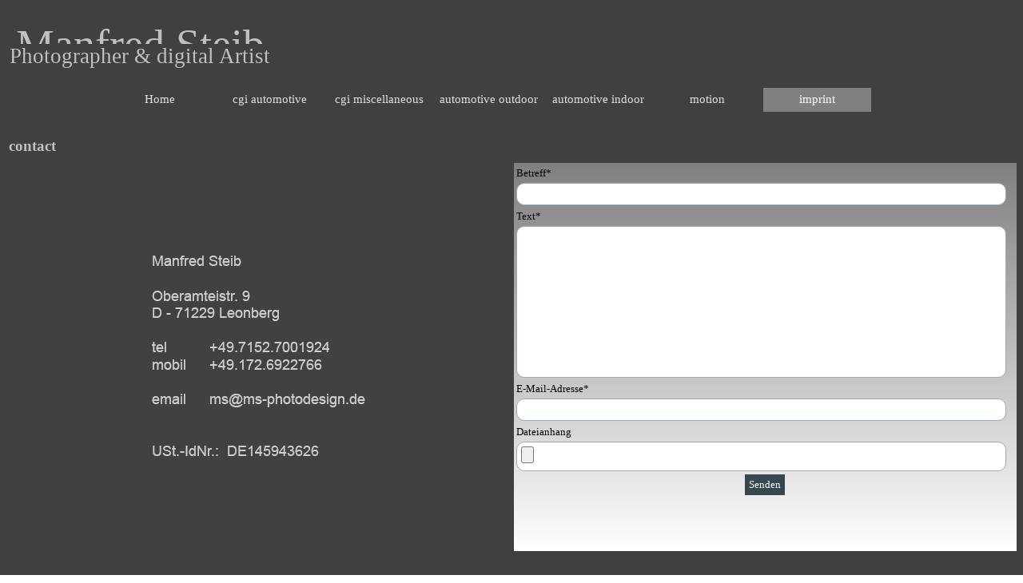

--- FILE ---
content_type: text/html; charset=UTF-8
request_url: https://ms-photodesign.de/contact%20manfred%20steib.php
body_size: 5045
content:
<!DOCTYPE html><!-- HTML5 -->
<html prefix="og: http://ogp.me/ns#" lang="de-DE" dir="ltr">
	<head>
		<title>contact manfred steib - Manfred Steib_Photographer + digital Artist</title>
		<meta charset="utf-8" />
		<!--[if IE]><meta http-equiv="ImageToolbar" content="False" /><![endif]-->
		<meta name="author" content="Manfred Steib" />
		<meta name="generator" content="Incomedia WebSite X5 Evo 2025.2.9 - www.websitex5.com" />
		<meta name="description" content="contact manfred steib" />
		<meta name="keywords" content="contact manfred steib" />
		<meta property="og:image" content="https://www.ms-photodesign.de/favImage.png" />
		<meta property="og:image:type" content="image/png">
		<meta property="og:image:width" content="2000">
		<meta property="og:image:height" content="1001">
		<meta name="twitter:card" content="summary_large_image">
		<meta name="viewport" content="width=device-width, initial-scale=1" />
		
		<link rel="stylesheet" href="style/reset.css?2025-2-9-2" media="screen,print" />
		<link rel="stylesheet" href="style/print.css?2025-2-9-2" media="print" />
		<link rel="stylesheet" href="style/style.css?2025-2-9-2" media="screen,print" />
		<link rel="stylesheet" href="style/template.css?2025-2-9-2" media="screen" />
		<link rel="stylesheet" href="pcss/contact manfred steib.css?2025-2-9-2-638946716773393551" media="screen,print" />
		<script src="res/jquery.js?2025-2-9-2"></script>
		<script src="res/x5engine.js?2025-2-9-2" data-files-version="2025-2-9-2"></script>
		<script>
			window.onload = function(){ checkBrowserCompatibility('Der von Ihnen verwendete Browser unterstützt nicht die die Funktionen, die für die Anzeige dieser Website benötigt werden.','Der von Ihnen verwendete Browser unterstützt möglicherweise nicht die die Funktionen, die für die Anzeige dieser Website benötigt werden.','[1]Browser aktualisieren[/1] oder [2]Vorgang fortsetzen[/2].','http://outdatedbrowser.com/'); };
			x5engine.utils.currentPagePath = 'contact manfred steib.php';
			x5engine.boot.push(function () { x5engine.utils.imCodeProtection('Manfred Steib'); });
			x5engine.boot.push(function () { x5engine.imPageToTop.initializeButton({}); });
		</script>
		<link rel="icon" href="favicon.png?2025-2-9-2-638946716773237285" type="image/png" />
		<script>(function(i,s,o,g,r,a,m){i['GoogleAnalyticsObject']=r;i[r]=i[r]||function(){(i[r].q=i[r].q||[]).push(arguments)},i[r].l=1*new Date();a=s.createElement(o),m=s.getElementsByTagName(o)[0];a.async=1;a.src=g;m.parentNode.insertBefore(a,m)})(window,document,'script','//www.google-analytics.com/analytics.js','ga');ga('create', 'UA-34907903-1','auto');ga('set', 'anonymizeIp', true);ga('send', 'pageview');</script>
	</head>
	<body>
		<div id="imPageExtContainer">
			<div id="imPageIntContainer">
				<a class="screen-reader-only-even-focused" href="#imGoToCont" title="Überspringen Sie das Hauptmenü">Direkt zum Seiteninhalt</a>
				<div id="imHeaderBg"></div>
				<div id="imPage">
					<header id="imHeader">
						<h1 class="imHidden">contact - Manfred Steib_Photographer + digital Artist</h1>
						<div id="imHeaderObjects"><div id="imHeader_imObjectTitle_03_wrapper" class="template-object-wrapper"><div id="imHeader_imObjectTitle_03"><span id ="imHeader_imObjectTitle_03_text" >Manfred Steib</span></div></div><div id="imHeader_imObjectTitle_04_wrapper" class="template-object-wrapper"><div id="imHeader_imObjectTitle_04"><span id ="imHeader_imObjectTitle_04_text" >Photographer & digital Artist</span></div></div><div id="imHeader_imMenuObject_05_wrapper" class="template-object-wrapper"><!-- UNSEARCHABLE --><a id="imHeader_imMenuObject_05_skip_menu" href="#imHeader_imMenuObject_05_after_menu" class="screen-reader-only-even-focused">Menü überspringen</a><div id="imHeader_imMenuObject_05"><nav id="imHeader_imMenuObject_05_container"><button type="button" class="clear-button-style hamburger-button hamburger-component" aria-label="Menü anzeigen"><span class="hamburger-bar"></span><span class="hamburger-bar"></span><span class="hamburger-bar"></span></button><div class="hamburger-menu-background-container hamburger-component">
	<div class="hamburger-menu-background menu-mobile menu-mobile-animated hidden">
		<button type="button" class="clear-button-style hamburger-menu-close-button" aria-label="Schließen"><span aria-hidden="true">&times;</span></button>
	</div>
</div>
<ul class="menu-mobile-animated hidden">
	<li class="imMnMnFirst imPage" data-link-paths=",/index.php,/">
<div class="label-wrapper">
<div class="label-inner-wrapper">
		<a class="label" href="index.php">
Home		</a>
</div>
</div>
	</li><li class="imMnMnMiddle imPage" data-link-paths=",/cgi%20automotive%20by%20manfred%20steib.php">
<div class="label-wrapper">
<div class="label-inner-wrapper">
		<a class="label" href="cgi automotive by manfred steib.php">
cgi automotive		</a>
</div>
</div>
	</li><li class="imMnMnMiddle imPage" data-link-paths=",/cgi%20miscellaneous%20by%20manfred%20steib.php">
<div class="label-wrapper">
<div class="label-inner-wrapper">
		<a class="label" href="cgi miscellaneous by manfred steib.php">
cgi miscellaneous		</a>
</div>
</div>
	</li><li class="imMnMnMiddle imPage" data-link-paths=",/automotive%20outdoor%20by%20manfred%20steib.php">
<div class="label-wrapper">
<div class="label-inner-wrapper">
		<a class="label" href="automotive outdoor by manfred steib.php">
automotive outdoor		</a>
</div>
</div>
	</li><li class="imMnMnMiddle imPage" data-link-paths=",/automotive%20indoor%20by%20manfred%20steib.php">
<div class="label-wrapper">
<div class="label-inner-wrapper">
		<a class="label" href="automotive indoor by manfred steib.php">
automotive indoor		</a>
</div>
</div>
	</li><li class="imMnMnMiddle imLevel"><div class="label-wrapper"><div class="label-inner-wrapper"><span class="label">motion</span><button type="button" class="screen-reader-only clear-button-style toggle-submenu" aria-label="Untermenü anzeigen für motion" aria-expanded="false" onclick="if ($(this).attr('aria-expanded') == 'true') event.stopImmediatePropagation(); $(this).closest('.imLevel').trigger(jQuery.Event($(this).attr('aria-expanded') == 'false' ? 'mouseenter' : 'mouseleave', { originalEvent: event } ));">▼</button></div></div><ul data-original-position="open-bottom" class="open-bottom" style="" >
	<li class=" imPage" data-link-paths=",/sprinter-360-cgi%20by%20manfred%20steib.php">
<div class="label-wrapper">
<div class="label-inner-wrapper">
		<a class="label" href="sprinter-360-cgi by manfred steib.php">
Sprinter 360° CGI		</a>
</div>
</div>
	</li></ul></li><li class="imMnMnLast imLevel"><div class="label-wrapper"><div class="label-inner-wrapper"><span class="label">imprint</span><button type="button" class="screen-reader-only clear-button-style toggle-submenu" aria-label="Untermenü anzeigen für imprint" aria-expanded="false" onclick="if ($(this).attr('aria-expanded') == 'true') event.stopImmediatePropagation(); $(this).closest('.imLevel').trigger(jQuery.Event($(this).attr('aria-expanded') == 'false' ? 'mouseenter' : 'mouseleave', { originalEvent: event } ));">▼</button></div></div><ul data-original-position="open-bottom" class="open-bottom" style="" >
	<li class="imMnMnFirst imPage" data-link-paths=",/contact%20manfred%20steib.php">
<div class="label-wrapper">
<div class="label-inner-wrapper">
		<a class="label" href="contact manfred steib.php">
contact		</a>
</div>
</div>
	</li><li class="imMnMnMiddle imPage" data-link-paths=",/references%20manfred%20steib.php">
<div class="label-wrapper">
<div class="label-inner-wrapper">
		<a class="label" href="references manfred steib.php">
references		</a>
</div>
</div>
	</li><li class="imMnMnLast imPage" data-link-paths=",/copyright%20manfred%20steib.php">
<div class="label-wrapper">
<div class="label-inner-wrapper">
		<a class="label" href="copyright manfred steib.php">
copyright		</a>
</div>
</div>
	</li></ul></li></ul></nav></div><a id="imHeader_imMenuObject_05_after_menu" class="screen-reader-only-even-focused"></a><!-- UNSEARCHABLE END --><script>
var imHeader_imMenuObject_05_settings = {
	'menuId': 'imHeader_imMenuObject_05',
	'responsiveMenuEffect': 'slide',
	'responsiveMenuLevelOpenEvent': 'mouseover',
	'animationDuration': 1000,
}
x5engine.boot.push(function(){x5engine.initMenu(imHeader_imMenuObject_05_settings)});
$(function () {
    $('#imHeader_imMenuObject_05_container ul li').not('.imMnMnSeparator').each(function () {
        $(this).on('mouseenter', function (evt) {
            if (!evt.originalEvent) {
                evt.stopImmediatePropagation();
                evt.preventDefault();
                return;
            }
        });
    });
});
$(function () {$('#imHeader_imMenuObject_05_container ul li').not('.imMnMnSeparator').each(function () {    var $this = $(this), timeout = 0;    $this.on('mouseenter', function () {        if($(this).parents('#imHeader_imMenuObject_05_container-menu-opened').length > 0) return;         clearTimeout(timeout);        setTimeout(function () { $this.children('ul, .multiple-column').stop(false, false).fadeIn(); }, 250);    }).on('mouseleave', function () {        if($(this).parents('#imHeader_imMenuObject_05_container-menu-opened').length > 0) return;         timeout = setTimeout(function () { $this.children('ul, .multiple-column').stop(false, false).fadeOut(); }, 250);    });});});

</script>
</div></div>
					</header>
					<div id="imStickyBarContainer">
						<div id="imStickyBarGraphics"></div>
						<div id="imStickyBar">
							<div id="imStickyBarObjects"><div id="imStickyBar_imObjectTitle_02_wrapper" class="template-object-wrapper"><div id="imStickyBar_imObjectTitle_02"><span id ="imStickyBar_imObjectTitle_02_text" >contents</span></div></div><div id="imStickyBar_imMenuObject_03_wrapper" class="template-object-wrapper"><!-- UNSEARCHABLE --><a id="imStickyBar_imMenuObject_03_skip_menu" href="#imStickyBar_imMenuObject_03_after_menu" class="screen-reader-only-even-focused">Menü überspringen</a><div id="imStickyBar_imMenuObject_03"><nav id="imStickyBar_imMenuObject_03_container"><button type="button" class="clear-button-style hamburger-button hamburger-component" aria-label="Menü anzeigen"><span class="hamburger-bar"></span><span class="hamburger-bar"></span><span class="hamburger-bar"></span></button><div class="hamburger-menu-background-container hamburger-component">
	<div class="hamburger-menu-background menu-mobile menu-mobile-animated hidden">
		<button type="button" class="clear-button-style hamburger-menu-close-button" aria-label="Schließen"><span aria-hidden="true">&times;</span></button>
	</div>
</div>
<ul class="menu-mobile-animated hidden">
	<li class="imMnMnFirst imPage" data-link-paths=",/index.php,/">
<div class="label-wrapper">
<div class="label-inner-wrapper">
		<a class="label" href="index.php">
Home		</a>
</div>
</div>
	</li><li class="imMnMnMiddle imPage" data-link-paths=",/cgi%20automotive%20by%20manfred%20steib.php">
<div class="label-wrapper">
<div class="label-inner-wrapper">
		<a class="label" href="cgi automotive by manfred steib.php">
cgi automotive		</a>
</div>
</div>
	</li><li class="imMnMnMiddle imPage" data-link-paths=",/cgi%20miscellaneous%20by%20manfred%20steib.php">
<div class="label-wrapper">
<div class="label-inner-wrapper">
		<a class="label" href="cgi miscellaneous by manfred steib.php">
cgi miscellaneous		</a>
</div>
</div>
	</li><li class="imMnMnMiddle imPage" data-link-paths=",/automotive%20outdoor%20by%20manfred%20steib.php">
<div class="label-wrapper">
<div class="label-inner-wrapper">
		<a class="label" href="automotive outdoor by manfred steib.php">
automotive outdoor		</a>
</div>
</div>
	</li><li class="imMnMnMiddle imPage" data-link-paths=",/automotive%20indoor%20by%20manfred%20steib.php">
<div class="label-wrapper">
<div class="label-inner-wrapper">
		<a class="label" href="automotive indoor by manfred steib.php">
automotive indoor		</a>
</div>
</div>
	</li><li class="imMnMnMiddle imLevel"><div class="label-wrapper"><div class="label-inner-wrapper"><span class="label">motion</span><button type="button" class="screen-reader-only clear-button-style toggle-submenu" aria-label="Untermenü anzeigen für motion" aria-expanded="false" onclick="if ($(this).attr('aria-expanded') == 'true') event.stopImmediatePropagation(); $(this).closest('.imLevel').trigger(jQuery.Event($(this).attr('aria-expanded') == 'false' ? 'mouseenter' : 'mouseleave', { originalEvent: event } ));">▼</button></div></div><ul data-original-position="open-bottom" class="open-bottom" style="" >
	<li class=" imPage" data-link-paths=",/sprinter-360-cgi%20by%20manfred%20steib.php">
<div class="label-wrapper">
<div class="label-inner-wrapper">
		<a class="label" href="sprinter-360-cgi by manfred steib.php">
Sprinter 360° CGI		</a>
</div>
</div>
	</li></ul></li><li class="imMnMnLast imLevel"><div class="label-wrapper"><div class="label-inner-wrapper"><span class="label">imprint</span><button type="button" class="screen-reader-only clear-button-style toggle-submenu" aria-label="Untermenü anzeigen für imprint" aria-expanded="false" onclick="if ($(this).attr('aria-expanded') == 'true') event.stopImmediatePropagation(); $(this).closest('.imLevel').trigger(jQuery.Event($(this).attr('aria-expanded') == 'false' ? 'mouseenter' : 'mouseleave', { originalEvent: event } ));">▼</button></div></div><ul data-original-position="open-bottom" class="open-bottom" style="" >
	<li class="imMnMnFirst imPage" data-link-paths=",/contact%20manfred%20steib.php">
<div class="label-wrapper">
<div class="label-inner-wrapper">
		<a class="label" href="contact manfred steib.php">
contact		</a>
</div>
</div>
	</li><li class="imMnMnMiddle imPage" data-link-paths=",/references%20manfred%20steib.php">
<div class="label-wrapper">
<div class="label-inner-wrapper">
		<a class="label" href="references manfred steib.php">
references		</a>
</div>
</div>
	</li><li class="imMnMnLast imPage" data-link-paths=",/copyright%20manfred%20steib.php">
<div class="label-wrapper">
<div class="label-inner-wrapper">
		<a class="label" href="copyright manfred steib.php">
copyright		</a>
</div>
</div>
	</li></ul></li></ul></nav></div><a id="imStickyBar_imMenuObject_03_after_menu" class="screen-reader-only-even-focused"></a><!-- UNSEARCHABLE END --><script>
var imStickyBar_imMenuObject_03_settings = {
	'menuId': 'imStickyBar_imMenuObject_03',
	'responsiveMenuEffect': 'slide',
	'responsiveMenuLevelOpenEvent': 'mouseover',
	'animationDuration': 500,
}
x5engine.boot.push(function(){x5engine.initMenu(imStickyBar_imMenuObject_03_settings)});
$(function () {
    $('#imStickyBar_imMenuObject_03_container ul li').not('.imMnMnSeparator').each(function () {
        $(this).on('mouseenter', function (evt) {
            if (!evt.originalEvent) {
                evt.stopImmediatePropagation();
                evt.preventDefault();
                return;
            }
        });
    });
});
$(function () {$('#imStickyBar_imMenuObject_03_container ul li').not('.imMnMnSeparator').each(function () {    var $this = $(this), timeout = 0, subtimeout = 0, width = 'none', height = 'none';        var submenu = $this.children('ul').add($this.find('.multiple-column > ul'));    $this.on('mouseenter', function () {        if($(this).parents('#imStickyBar_imMenuObject_03_container-menu-opened').length > 0) return;         clearTimeout(timeout);        clearTimeout(subtimeout);        $this.children('.multiple-column').show(0);        submenu.stop(false, false);        if (width == 'none') {             width = submenu.width();        }        if (height == 'none') {            height = submenu.height();            submenu.css({ overflow : 'hidden', height: 0});        }        setTimeout(function () {         submenu.css({ overflow : 'hidden'}).fadeIn(1).animate({ height: height }, 300, null, function() {$(this).css('overflow', 'visible'); });        }, 250);    }).on('mouseleave', function () {        if($(this).parents('#imStickyBar_imMenuObject_03_container-menu-opened').length > 0) return;         timeout = setTimeout(function () {         submenu.stop(false, false);            submenu.css('overflow', 'hidden').animate({ height: 0 }, 300, null, function() {$(this).fadeOut(0); });            subtimeout = setTimeout(function () { $this.children('.multiple-column').hide(0); }, 300);        }, 250);    });});});

</script>
</div></div>
						</div>
					</div>
					<div id="imSideBar">
						<div id="imSideBarObjects"><div id="imSideBar_imObjectImage_01_wrapper" class="template-object-wrapper"><div id="imSideBar_imObjectImage_01"><div id="imSideBar_imObjectImage_01_container"><img src="images/empty-GT_imagea-1-.png"  width="140" height="140" />
</div></div></div></div>
					</div>
					<div id="imContentGraphics"></div>
					<main id="imContent">
						<a id="imGoToCont"></a>
						<header>
							<h2 id="imPgTitle">contact</h2>
							<div id="imBreadcrumb">imprint</div>
						</header>
						<div id="imPageRow_1" class="imPageRow">
						
						</div>
						<div id="imCell_1" class=""> <div id="imCellStyleGraphics_1" ></div><div id="imCellStyleBorders_1"></div><div id="imObjectImage_14_01"><div id="imObjectImage_14_01_container"></div></div>
						<script>
							x5engine.boot.push(function () {
								$('#imObjectImage_14_01').addClass('imlazyloading').trigger('imLazyLoadingStart');
								new x5engine.mediaObject({
									'url': '211206165160216183098164198162166148207223142160154212163216211225',
									
									'protect': true,
									'load': function ( o ) {
										$('#imObjectImage_14_01_container').html( $(o.DOMObject()).css({ 'position': 'relative', 'left': 0, 'top': 0 }) );
										$('#imObjectImage_14_01').trigger('imLazyLoadingEnd');
									}
								});
							});
						</script>
						</div><div id="imCell_2" class=""> <div id="imCellStyleGraphics_2" ></div><div id="imCellStyleBorders_2"></div><div id="imObjectForm_14_02">	<form id="imObjectForm_2_form" action="imemail/imEmailForm.php" method="post" enctype="multipart/form-data">
								<fieldset class="first">
								<div>
									<div id="imObjectForm_2_1_container" class="imObjectFormFieldContainer"><label id="imObjectForm_2_1_label" for="imObjectForm_2_1"><span>Betreff<span aria-hidden="true">*</span></span></label><br /><div id="imObjectForm_2_1_field" aria-live="polite">
						<input type="text" class="mandatory " id="imObjectForm_2_1" name="imObjectForm_2_1" aria-required="true" /></div>
						</div>
									<div id="imObjectForm_2_2_container" class="imObjectFormFieldContainer"><label id="imObjectForm_2_2_label" for="imObjectForm_2_2"><span>Text<span aria-hidden="true">*</span></span></label><br /><div id="imObjectForm_2_2_field" aria-live="polite">
						<textarea class="mandatory " id="imObjectForm_2_2" name="imObjectForm_2_2"  aria-required="true"></textarea></div>
						</div>
									<div id="imObjectForm_2_3_container" class="imObjectFormFieldContainer"><label id="imObjectForm_2_3_label" for="imObjectForm_2_3">E-Mail-Adresse<span aria-hidden="true">*</span></label><br /><div id="imObjectForm_2_3_field" aria-live="polite">
						<input type="email" class="mandatory valEmail" id="imObjectForm_2_3" name="imObjectForm_2_3" aria-required="true" /></div>
						</div>
									<div id="imObjectForm_2_4_container" class="imObjectFormFieldContainer"><label id="imObjectForm_2_4_label" for="imObjectForm_2_4"><span>Dateianhang</span></label><br /><div id="imObjectForm_2_4_field" aria-live="polite">
						<input type="file" class="" data-extensions="" id="imObjectForm_2_4" name="imObjectForm_2_4" /></div>
						</div>
									</div>
								</fieldset>
								<fieldset>
									<input type="text" id="imObjectForm_2_prot" name="imSpProt" />
								</fieldset>
								<div id="imObjectForm_2_buttonswrap">
									<input type="submit" value="Senden" />
								</div>
							</form>
						</div>
						<script>x5engine.boot.push('x5engine.imForm.initForm(\'#imObjectForm_2_form\', false, {jsid: \'3D011935CD0D05BB399D9C77801B8CC7\', type: \'tip\', showAll: true, classes: \'validator\', landingPage: \'index.php\', phpAction: \'imemail/imEmailForm.php\', feedbackMode: \'showPage\', messageBackground: \'rgba(55, 71, 79, 0.9)\', messageBackgroundBlur: false, labelColor: \'rgba(0, 0, 0, 1)\', fieldColor: \'rgba(0, 0, 0, 1)\', selectedFieldColor: \'rgba(0, 0, 0, 1)\'})');</script>
						</div>
					</main>
					<div id="imFooterBg"></div>
					<footer id="imFooter">
						<div id="imFooterObjects"><div id="imFooter_imObjectTitle_04_wrapper" class="template-object-wrapper"><div id="imFooter_imObjectTitle_04"><span id ="imFooter_imObjectTitle_04_text" >photography indoor/outdoor     3-d modeling     computer generated imagery</span></div></div></div>
					</footer>
				</div>
				<span class="screen-reader-only-even-focused" style="bottom: 0;"><a href="#imGoToCont" title="Lesen Sie den Inhalt der Seite noch einmal durch">Zurück zum Seiteninhalt</a></span>
			</div>
		</div>
		
		<noscript class="imNoScript"><div class="alert alert-red">Um diese Website nutzen zu können, aktivieren Sie bitte JavaScript.</div></noscript>
	</body>
</html>


--- FILE ---
content_type: text/css
request_url: https://ms-photodesign.de/style/template.css?2025-2-9-2
body_size: 7625
content:
html { position: relative; margin: 0; padding: 0; height: 100%; }
body { margin: 0; padding: 0; text-align: start; height: 100%; }
#imPageExtContainer { min-height: 100%; }
#imPageIntContainer { position: relative;}
#imPage { position: relative; width: 100%; }
#imHeaderBg { position: absolute; inset-inline-start: 0px; top: 0; width: 100%; }
#imContent { position: relative; overflow-x: clip; }
#imFooterBg { position: absolute; inset-inline-start: 0px; bottom: 0; width: 100%; }
#imStickyBarContainer { visibility: hidden; position: fixed; overflow: hidden; }
#imPageToTop { position: fixed; bottom: 30px; inset-inline-end: 30px; z-index: 100500; display: none; opacity: 0.75 }
#imPageToTop:hover { opacity: 1; cursor: pointer; }
@media (min-width: 1280.0px) {
		#imPageExtContainer { background-image: none; background-color: rgba(64, 64, 64, 1); z-index: 0; position: relative; }
		#imPage { padding-top: 0px; padding-bottom: 0px; min-width: 1280px; }
		#imHeaderBg { height: 160px; background-image: none; background-color: rgba(51, 51, 51, 1); }
		#imHeader { background-image: none; background-color: rgba(64, 64, 64, 1); }
		#imHeaderObjects { margin-inline-start: auto; margin-inline-end: auto; position: relative; height: 160px; width:1280px; }
		#imContent { align-self: start; padding: 5px 0 5px 0; }
		#imContentGraphics { min-height: 600px; background-image: none; background-color: rgba(64, 64, 64, 1); }
		#imFooterBg { z-index: -1; height: 70px; background-image: none; background-color: rgba(64, 64, 64, 1); }
		#imFooter {  background-image: none; background-color: rgba(64, 64, 64, 1); }
		#imFooterObjects { margin-inline-start: auto; margin-inline-end: auto; position: relative; height: 70px; width:1280px; }
		#imSideBar { background-image: none; background-color: rgba(211, 218, 220, 1); overflow: visible; zoom: 1; z-index: 200; }
		#imSideBarObjects { position: relative; height: 600px; }
		#imStickyBarContainer { top: 0; inset-inline-start: 0px; inset-inline-end: 0px; margin: auto; width: 100%; height: 70px; box-sizing: border-box; z-index: 10301; }
		#imStickyBarGraphics { top: 0; inset-inline-start: 0px; inset-inline-end: 0px; margin: auto; width: 100%; height: 70px; box-sizing: border-box; background-image: none; background-color: rgba(64, 64, 64, 1); position: absolute; }
		#imStickyBar { position: relative; top: 0; inset-inline-start: 0px; margin: auto; width: 1280px }
		#imStickyBarObjects { position: relative; height: 70px; }
	
}
@media (max-width: 1279.9px) and (min-width: 720.0px) {
		#imPageExtContainer { background-image: none; background-color: rgba(64, 64, 64, 1); z-index: 0; position: relative; }
		#imPage { padding-top: 0px; padding-bottom: 0px; min-width: 720px; }
		#imHeaderBg { height: 120px; background-image: none; background-color: rgba(64, 64, 64, 1); }
		#imHeader { background-image: none; background-color: rgba(64, 64, 64, 1); }
		#imHeaderObjects { margin-inline-start: auto; margin-inline-end: auto; position: relative; height: 120px; width:720px; }
		#imContent { align-self: start; padding: 5px 0 5px 0; }
		#imContentGraphics { min-height: 400px; background-image: none; background-color: rgba(64, 64, 64, 1); }
		#imFooterBg { z-index: -1; height: 50px; background-image: none; background-color: rgba(64, 64, 64, 1); }
		#imFooter {  background-image: none; background-color: rgba(64, 64, 64, 1); }
		#imFooterObjects { margin-inline-start: auto; margin-inline-end: auto; position: relative; height: 50px; width:720px; }
		#imSideBar { background-image: none; background-color: rgba(211, 218, 220, 1); overflow: visible; zoom: 1; z-index: 200; }
		#imSideBarObjects { position: relative; height: 400px; }
		#imStickyBarContainer { top: 0; inset-inline-start: 0px; inset-inline-end: 0px; margin: auto; width: 100%; height: 70px; box-sizing: border-box; z-index: 10301; }
		#imStickyBarGraphics { top: 0; inset-inline-start: 0px; inset-inline-end: 0px; margin: auto; width: 100%; height: 70px; box-sizing: border-box; background-image: none; background-color: rgba(64, 64, 64, 1); position: absolute; }
		#imStickyBar { position: relative; top: 0; inset-inline-start: 0px; margin: auto; width: 720px }
		#imStickyBarObjects { position: relative; height: 70px; }
	
}
@media (max-width: 719.9px) and (min-width: 480.0px) {
		#imPageExtContainer { background-image: none; background-color: rgba(64, 64, 64, 1); z-index: 0; position: relative; }
		#imPage { padding-top: 0px; padding-bottom: 0px; min-width: 480px; }
		#imHeaderBg { height: 130px; background-image: none; background-color: rgba(64, 64, 64, 1); }
		#imHeader { background-image: none; background-color: rgba(64, 64, 64, 1); }
		#imHeaderObjects { margin-inline-start: auto; margin-inline-end: auto; position: relative; height: 130px; width:480px; }
		#imContent { align-self: start; padding: 5px 0 5px 0; }
		#imContentGraphics { min-height: 250px; background-image: none; background-color: rgba(64, 64, 64, 1); }
		#imFooterBg { z-index: -1; height: 40px; background-image: none; background-color: rgba(64, 64, 64, 1); }
		#imFooter {  background-image: none; background-color: rgba(64, 64, 64, 1); }
		#imFooterObjects { margin-inline-start: auto; margin-inline-end: auto; position: relative; height: 40px; width:480px; }
		#imSideBar { background-image: none; background-color: rgba(211, 218, 220, 1); overflow: visible; zoom: 1; z-index: 200; }
		#imSideBarObjects { position: relative; height: 250px; }
		#imStickyBarContainer { top: 0; inset-inline-start: 0px; inset-inline-end: 0px; margin: auto; width: 100%; height: 70px; box-sizing: border-box; z-index: 10301; }
		#imStickyBarGraphics { top: 0; inset-inline-start: 0px; inset-inline-end: 0px; margin: auto; width: 100%; height: 70px; box-sizing: border-box; background-image: none; background-color: rgba(64, 64, 64, 1); position: absolute; }
		#imStickyBar { position: relative; top: 0; inset-inline-start: 0px; margin: auto; width: 480px }
		#imStickyBarObjects { position: relative; height: 70px; }
	
}
@media (max-width: 479.9px)  {
		#imPageExtContainer { background-image: none; background-color: rgba(64, 64, 64, 1); z-index: 0; position: relative; }
		#imPage { padding-top: 0px; padding-bottom: 0px; }
		#imHeaderBg { height: 110px; background-image: none; background-color: rgba(64, 64, 64, 1); }
		#imHeader { background-image: none; background-color: rgba(64, 64, 64, 1); }
		#imHeaderObjects { margin-inline-start: auto; margin-inline-end: auto; position: relative; height: 110px; width:320px; }
		#imContent { align-self: start; padding: 5px 0 5px 0; }
		#imContentGraphics { min-height: 200px; background-image: none; background-color: rgba(64, 64, 64, 1); }
		#imFooterBg { z-index: -1; height: 30px; background-image: none; background-color: rgba(64, 64, 64, 1); }
		#imFooter {  background-image: none; background-color: rgba(64, 64, 64, 1); }
		#imFooterObjects { margin-inline-start: auto; margin-inline-end: auto; position: relative; height: 30px; width:320px; }
		#imSideBar { background-image: none; background-color: transparent; overflow: visible; zoom: 1; z-index: 200; }
		#imSideBarObjects { position: relative; height: 200px; }
		#imStickyBarContainer { top: 0; inset-inline-start: 0px; inset-inline-end: 0px; margin: auto; width: 100%; height: 70px; box-sizing: border-box; z-index: 10301; }
		#imStickyBarGraphics { top: 0; inset-inline-start: 0px; inset-inline-end: 0px; margin: auto; width: 100%; height: 70px; box-sizing: border-box; background-image: none; background-color: rgba(64, 64, 64, 1); position: absolute; }
		#imStickyBar { position: relative; top: 0; inset-inline-start: 0px; margin: auto; width: 320px }
		#imStickyBarObjects { position: relative; height: 70px; }
	
}


--- FILE ---
content_type: text/javascript
request_url: https://ms-photodesign.de/res/x5engine.js?2025-2-9-2
body_size: 30410
content:
/*minified*/
var _jq=$.noConflict(!0);try{window.$=window.jQuery=_jq}catch(t){}var x5engine={utils:{isOnline:function(){return"http"==window.top.location.href.substring(0,4)},currentPagePath:window.location.pathname.substring(1)},imShowBox:function(){return!1},imTip:{Show:function(t,e){return!1}}},swfobject=null;function checkBrowserCompatibility(a,s,r,n){var l,c,g=document.createElement("div"),d=(g.style.display="none",g.className="media-test",document.getElementsByTagName("BODY")[0]),m=(d.appendChild(g),!!getCookie("browser-check-proceed")),p=window.getComputedStyle?window.getComputedStyle(g,null):g.currentStyle;setTimeout(function(){var t,e,o,i;c="absolute"==p.position,l="justify"==p.textAlign||!!window.MSInputMethodContext&&!!document.documentMode,(c=c&&l)&&isSupportedBrowser()||m||(t=c?s:a,e=(e=r).replace(/\[1\]/g,'<a href="'+n+'" target="blank">').replace(/\[2\]/g,'<a href="#" class="proceed-button">').replace(/\[\/[0-9]+\]/g,"</a>"),i=c?"severity-warning":"severity-error",(o=document.createElement("div")).className="browser-comp-message "+i,o.innerHTML="<div><p>"+t+"</p><p>"+e+"</p></div>",d.appendChild(o),(i=document.querySelectorAll(".proceed-button")[0]).addEventListener?i.addEventListener("click",function(){setCookie("browser-check-proceed","true",365),o.parentNode.removeChild(o)}):i.attachEvent("onclick",function(){setCookie("browser-check-proceed","true",365),o.parentNode.removeChild(o)})),g.parentNode.removeChild(g)},200)}function isSupportedBrowser(){return-1===navigator.userAgent.indexOf("MSIE")&&-1===navigator.userAgent.indexOf("Trident")}function getCookie(t){for(var e=t+"=",o=document.cookie.split(";"),i=0;i<o.length;i++){for(var a=o[i];" "==a.charAt(0);)a=a.substring(1);if(0==a.indexOf(e))return a.substring(e.length,a.length)}return""}function setCookie(t,e,o){var i=new Date,o=(i.setTime(i.getTime()+24*o*60*60*1e3),"expires="+i.toUTCString());document.cookie=t+"="+e+"; "+o}function proceedClicked(){}!function(a,s){"use strict";a(document).ready(function(){if("undefined"==typeof icm_lock_deferred)for(var t=["res/modernizr-custom.js","res/x5engine.deferrable.js","res/l10n.js","res/x5settings.js"],e=a("[data-files-version]").attr("data-files-version"),o=0;o<t.length;o++){var i=document.createElement("script");i.src=(0!==t[o].indexOf("http")?s.settings.currentPath:"")+t[o]+"?"+e,document.body.appendChild(i)}else s.boot.run();navigator.userAgent.match(/firefox/gi)&&a("head").append('<style type="text/css">button::-moz-focus-inner,input[type="button"]::-moz-focus-inner,input[type="submit"]::-moz-focus-inner,input[type="reset"]::-moz-focus-inner { padding: 0 !important; border: 0 none !important; }</style>')})}(_jq,x5engine),function(u,v){"use strict";function r(t,e){if("|All|"==e)return v.settings.imBlog.posts_ids;for(var o in v.settings.imBlog[t])if(o.replace(/[\s]{1}/g,"_")===e.replace(/[\s]{1}/g,"_"))return v.settings.imBlog[t][o]||[];return[]}u.extend(v,{imBlog:{separator:'<div class="imBlogSeparator"></div>\n',paginate:function(t,e,o,i){var a='<div class="imBlogPagination pagination-container">',s=v.l10n.get,r=Math.ceil(i/o),n=e/o+1;if(r<2)return"";0<e&&(a+='<a href="'+t+"start="+(e-o)+"&length="+o+'" class="page">'+s("cmn_pagination_prev")+"</a>");for(var l=!1,c=!1,g=1;g<=r;g++)r<7||1==g||g==r||n-1<=g&&g<=1+n?a+='<a class="page'+(g==n?" current":"")+'" href="'+t+"start="+o*(g-1)+"&length="+o+'"><span class="screen-reader-only-even-focused">'+(g==n?s("cmn_pagination_current_page","Current page:"):s("cmn_pagination_go_to_page","Go to page:"))+"</span>"+g+"</a>":g<n-1&&!l?(a+='<span class="dots-page">...</span>',l=!0):1+n<g&&!c&&(a+='<span class="dots-page">...</span>',c=!0);return e+o<i&&(a+='<a href="'+t+"start="+(e+o)+"&length="+o+'" class="page">'+s("cmn_pagination_next")+"</a>"),a+="</div>"},showPost:function(t,e,o){e=e||0;var i="",a=v.l10n.get,s=v.imBlog.isBlogSection(),r=v.settings.imBlog,n=r.posts[t];if(n){if(0!==e){var l,e=""!==n.cover?'<img id="imBlogPostCover_'+t+'" class="imBlogPostCover" src="../'+n.cover+'" alt="'+n.coverAlt+'" title="'+n.coverTitle+'"/>':"";if("covertitlecontents"==r.article_type&&(i+=e),i=i+("<header><"+n.title_heading_tag+' id="imPgTitle" style="display: block;">'+n.title+"</"+n.title_heading_tag+"></header>")+'<div class="imBreadcrumb" style="display: block;">',""==n.author&&""==n.category||(i+=a("blog_published")+" ",""!=n.author&&(i+=a("blog_by")+' <a href="?author='+n.author.replace(/[\s]{1}/g,"_")+'"><strong> '+n.author+" </strong></a> "),""!=n.category&&(i+=a("blog_in")+' <a href="?category='+n.category.replace(/[\s]{1}/g,"_")+'">'+n.category+"</a> "),i+="&middot; "),i+=n.timestampExt,0<n.word_count&&(i=(i+=' &middot; <svg aria-labelledby="blog_post_'+t+'_read_time" role="img" fill="none" stroke="currentColor" stroke-linecap="square" stroke-width="2px" color="currentColor" viewBox="0 0 24 24" width="1.2em" height="1.2em" style="vertical-align: text-top;">')+'<title id="blog_post_'+t+'_read_time">'+a("blog_icon_read_time")+'</title><circle cx="12" cy="12" r="10"></circle><path d="M12 5v7l4 4"></path></svg>&nbsp;',l=Math.ceil(60*n.word_count/r.article_read_speed),i+=(l=15*Math.floor((l+14)/15))<=60?"1:00":Math.floor(l/60)+":"+(l%60<10?"0":"")+l%60),0<n.tag.length){i+="<br />Tags: ";for(var c=[],g=0;g<n.tag.length;g++)c.push('<a href="?tag='+n.tag[g]+'">'+n.tag[g]+"</a>");i+=c.join(",&nbsp;")}if(i+="</div>","titlecovercontents"==r.article_type&&(i+=e),i=i+'<div class="imBlogPostBody">'+n.body,("media"in n||"slideshow"in n)&&(i+='<div class="imBlogMedia">',"media"in n&&n.mediahtml&&(i+=n.mediahtml),"slideshow"in n&&n.slideshow&&(i+=n.slideshow),i+="</div>"),0<n.sources.length){i=(i+='<div class="imBlogSources">')+("<b>"+a("blog_sources")+":</b><br />")+"<ul>";for(var d=0;d<n.sources.length;d++)i+="<li>"+n.sources[d]+"</li>";i+="</ul></div>"}i+="<br /><br /></div>",n.comments&&("wsx5"==r.comments_source?(l=v.imBlog,i="stars"!=r.comment_type?(e='<span aria-hidden="true">*</span>',i=i+'<div class="topic-container topic-comments">\t<div class="topic-summary no-review '+("comment"==r.comment_type?"comments":"comments-and-star")+'">',i="comment"!=r.comment_type?(i=(i+=l.getTopicZeroAverage())+l.getTopicBars())+l.getTopicAddReviewHtml():(i+=l.getTopicTotalReview())+l.getTopicAddReviewHtml()+'<div class="topic-space"><div class="fill"></div></div>',i=(i=(i=(i+='</div>\t<div class="topic-form">\t\t<form id="blogComment" class="comments-and-ratings-topic-form" action="#">\t\t\t<div class="topic-form-row">\t\t\t\t<div class="topic-form-item">')+'\t\t\t\t\t<label for="form_name">'+a("blog_name")+e+'</label> <input type="text" id="form_name" name="name" class="mandatory" aria-required="true" />\t\t\t\t</div>\t\t\t\t<div class="topic-form-item second-column">')+'\t\t\t\t\t<label for="form_url">'+a("blog_website")+'</label> <input type="text" id="form_url" name="url" />\t\t\t\t</div>\t\t\t</div>\t\t\t<div class="topic-form-row">\t\t\t\t<div class="topic-form-item">')+'\t\t\t\t\t<label for="form_email">'+a("blog_email")+e+'</label> <input type="text" id="form_email" name="email" class="mandatory valEmail" aria-required="true" />\t\t\t\t</div>\t\t\t\t<div class="topic-form-item second-column empty-column">\t\t\t\t</div>\t\t\t</div>',i=(i=("comment"!=r.comment_type?(i=(i=(i+='\t\t<div class="topic-form-row">\t\t\t<div class="topic-form-item rating">')+'\t\t\t\t<label for="form_star_full">'+a("blog_rating")+e+"</label>")+'\t\t\t\t<span class="topic-star-container-big variable-star-rating" aria-label="'+a("comments_and_ratings_selected_rate")+' 0">')+l.getStarRatingHTML()+'\t\t\t\t\t<input type="text" id="form_star_full" name="star-full" class="imfield mandatory" style="width: 160px; visibility: hidden; display: none;"/>\t\t\t\t</span>\t\t\t</div>\t\t</div>':i)+'\t\t\t<div class="topic-form-row">\t\t\t\t<div class="topic-form-item">')+'\t\t\t\t\t<label for="form_body">'+a("blog_message")+e+'</label><textarea id="form_body" name="body" class="mandatory" maxlength="1500" style="width: 99%; height: 100px;" aria-required="true"></textarea>\t\t\t\t</div>\t\t\t</div>',r.captcha&&(i+=r.captcha),(i+='\t\t\t<div class="topic-form-row">')+'\t\t\t\t<input type="button" value="'+a("comments_and_ratings_send_review")+'" class="imBlogCommentSubmitBtn" onclick="x5engine.imBlog.offlineCheck()"/>\t\t\t</div>\t\t</form>\t</div></div>'):(i=(i=(i=(i=(i+='<div style="text-align: center" class="topic-comments"><div class="topic-summary no-review star">')+l.getTopicZeroAverage())+l.getTopicBars()+'<div class="topic-star">\t<div style="text-align: center">\t\t<div class="box-star">')+'\t\t\t<div class="enter_rating">'+a("comments_and_ratings_enter_rating")+"</div>")+'\t\t\t\t<div class="topic-star-container-big variable-star-rating" aria-label="'+a("comments_and_ratings_selected_rate")+' 0">')+l.getStarRatingHTML()+"\t\t\t\t</div>\t\t\t</div>\t\t</div>\t</div></div></div></div>"):i+=r.comments_code),s&&u("head title").empty().append(n.title_tag)}else i+='<article class="imBlogPostCard'+(""!==n.cardCover?" imBlogPostCardWithCover":"")+'">',""!==n.cardCover&&"topcontentsbottomcover"!=r.card_type&&(i+='<div class="imBlogPostWrapperCardCover"><img id="imBlogPostCardCover_'+t+'" class="imBlogPostCardCover" src="../'+(o?n.cover:n.cardCover)+'" alt="'+n.coverAlt+'" title="'+n.coverTitle+'" onclick="window.location=\''+n.rel_url+"';\"/></div>"),r.show_card_title&&(i+='<header class="imBlogPostCardTitle"><h1><a href="'+n.rel_url+'">'+n.title+"</a></h1></header>"),r.show_card_category&&(i+='<div class="imBlogPostCardCategory"><a href="?category='+n.category.replace(/[\s]{1}/g,"_")+'">'+n.category+"</a></div>"),""!==n.cardCover&&"topcontentsbottomcover"==r.card_type&&(i+='<div class="imBlogPostWrapperCardCover"><img id="imBlogPostCardCover_'+t+'" class="imBlogPostCardCover" src="../'+(o?n.cover:n.cardCover)+'" alt="'+n.coverAlt+'" title="'+n.coverTitle+'" onclick="window.location=\''+n.rel_url+"';\"/></div>"),r.show_card_description&&(i+='<div class="imBlogPostCardDescription">'+n.summary+'<div class="imBlogPostCardDescriptionFade"></div></div>'),(r.show_card_author||r.show_card_date)&&(i=i+'<div class="imBlogPostCardDetails">'+v.imBlog.separator,r.show_card_author&&(i+='<span class="imBlogPostCardAuthor"><a href="?author='+n.author.replace(/[\s]{1}/g,"_")+'">'+n.author+"</a></span>"),r.show_card_date&&(r.show_card_author&&""!=n.author&&(i+=" | "),i+='<span class="imBlogPostCardDate">'+n.timestamp+"</span>"),i+="</div>"),r.show_card_button&&(i+='<div class="imBlogPostCardButton"><a href="'+n.rel_url+'">'+a("blog_read_all")+"</a></div>"),i+="</article>";return i}},getStarRatingHTML:function(){for(var t="",e=1;e<=5;e++)t=t+'<input value="'+e+'" id="star'+e+'" type="radio" name="rating" class="screen-reader-only-even-focused" aria-required="true"/><label for="star'+e+'" class="topic-star-label"><span class="screen-reader-only-even-focused">'+e+'</span><span class="topic-star-big"></span></label>';return t},getTopicZeroAverage:function(){var t='<div class="topic-average">';return(t+='<div class="label-no-review">'+v.l10n.get("comments_and_ratings_no_reviews")+"</div>")+'<div class="fill"></div>'+"</div>"},getTopicBars:function(){for(var t='<div class="topic-bars">',e=5;0<e;e--)t=(t=(t+='<div class="topic-bar">')+'<div class="bar-star-n"><span class="screen-reader-only-even-focused">'+v.l10n.get("comments_and_ratings_rate","Rate:")+"</span>"+e+'&nbsp; <span class="topic-star-fixer-small star"></span></div>\n<div class="bar-progress"><span style="width: 0%;"></span></div>\n')+'<div class="bar-total"><span class="screen-reader-only-even-focused">'+v.l10n.get("comments_and_ratings_number_of_rates","Number of rates:")+"</span>0</div>\n</div>\n";return t=t+'<div class="fill"></div>'+"</div>"},getTopicAddReviewHtml:function(){var t='<div class="topic-add-review">';return(t+='<input type="button" class="topic-add-review-btn" value="'+v.l10n.get("comments_and_ratings_add_review")+'" />')+'<div class="fill"></div>'+"</div>"},getTopicTotalReview:function(){var t='<div class="topic-total-review">';return t+'<div class="topic-review-c">'+'<div class="topic-number-review">0</div>'+('<div class="label-review">'+v.l10n.get("comments_and_ratings_label_reviews")+"</div>")+'<div class="fill"></div>'+"</div>"+"</div>"},customCardTemplatesDir:"../res/cardtemplates/blog/",customCardL10nStrings:function(){return{blog_read_all:v.l10n.get("blog_read_all"),blog_icon_category:v.l10n.get("blog_icon_category"),blog_icon_author:v.l10n.get("blog_icon_author"),blog_icon_date:v.l10n.get("blog_icon_date"),blog_icon_read_time:v.l10n.get("blog_icon_read_time")}},customCardBreakpointString:function(c){let g="",d="",m="";var o=c.card;if(v.settings.breakPoints&&0<v.settings.breakPoints.length){let s=0;if(v.settings.imBlog.show_home_side_blocks&&u("#imBlogSidebar")&&u("#imBlogSidebar")[0]&&"content-box"==u("#imBlogSidebar").css("box-sizing")&&u("#imBlogSidebar .imBlogBlock").width()){var i=u("#imBlogSidebar")[0];let t=o.margin,e=o.margin;var a,i=window.getComputedStyle(i);i&&(a=i.marginLeft,i=i.marginRight,a&&0<a.length&&(t=parseInt(a.replace("px",""))),i)&&0<i.length&&(e=parseInt(i.replace("px",""))),s=u("#imBlogSidebar .imBlogBlock").width()+t+e}let r=200,n=(r=r+o.border.widths.left+o.border.widths.right,"leftcoverrightcontents"!=o.type&&"leftcontentsrightcover"!=o.type||(r=Math.floor(200/((100-o.image.percentSize)/100))+o.border.widths.left+o.border.widths.right),""),l="";for(let a=0;a<v.settings.breakPoints.length;a++){let t=v.settings.breakPoints[a].end;0==v.settings.breakPoints[a].end&&"max"==(t=v.settings.breakPoints[a].start)&&(t=(u("#imBlogContent")&&u("#imBlogContent")[0]?u("#imBlogContent")[0]:document.body).clientWidth),t-=s;var p=c.cardsPerRow;let e=v.settings.breakPoints[a].end;0==v.settings.breakPoints[a].end&&"max"==v.settings.breakPoints[a].start&&(e=(u("#imBlogContent")&&u("#imBlogContent")[0]?u("#imBlogContent")[0]:document.body).clientWidth);var h=Math.max(Math.floor(Math.min(e,t)/p),r),p=Math.max(Math.floor(Math.min(e,t)/h),1),h=Math.max(Math.floor(Math.min(e,t)/p),r);let o=" (max-width: START) END,",i=" (max-width: START) END,";i="max"==v.settings.breakPoints[a].start?o=" END":(o=o.replace("START",v.settings.breakPoints[a].start+"px"),i.replace("START",v.settings.breakPoints[a].start+"px")),o=0==v.settings.breakPoints[a].end?o.replace("END","100%"):o.replace("END",h+"px"),i=i.replace("END",""+p),"max"==v.settings.breakPoints[a].start?(n=o,l=i):(g+=o,d+=i),t<r&&(0<m.length&&(m+=" or "),"max"==v.settings.breakPoints[a].start?m+="(min-width: "+v.settings.breakPoints[a].end+"px)":(0<v.settings.breakPoints[a].end&&(m+="((min-width: "+v.settings.breakPoints[a].end+"px) and "),m+="(max-width: "+v.settings.breakPoints[a].start+"px)",0<v.settings.breakPoints[a].end&&(m+=")")))}g+=n,d+=l}return 1==v.settings.breakPoints.length&&(m=null),{breakpointString:g,cardsperrowString:d,layoutVertMediaQuery:m}},customCardContentLayout:function(t){return"leftcoverrightcontents"==t.type?"horizontal-cover-left":"leftcontentsrightcover"==t.type?"horizontal-cover-right":"topcoverbottomcontents"==t.type?"vertical-cover-top":"topcontentsbottomcover"==t.type?"vertical-title-top":"coverasbackground"==t.type?"cover-as-background":"horizontal-cover-left"},customCardLayoutArrangement:function(t){return t.layout&&"slideshow"==t.layout?"slideshow":t.layout&&"masonry"==t.layout?"masonry":t.layout&&"variableheight"==t.layout?"changing-height":"same-height"},customCardMisc:function(t,e,o){let i={};return t&&(i.rootSelector=t),e&&(t=v.imBlog.customCardBreakpointString(e),i.cardContentLayout=v.imBlog.customCardContentLayout(e.card),i.cardBreakpoint=t.breakpointString,i.cardLayoutCardArrangement=v.imBlog.customCardLayoutArrangement(e),i.cardLayoutCardsPerRow=t.cardsperrowString,i.layoutVertMediaQuery=t.layoutVertMediaQuery),i=o?{...i,...o}:i},customCardGetHtmlStartEnd:async function(t){for(var e=v.imBlog.customCardL10nStrings(),o=JSON.parse(JSON.stringify(v.settings.imBlog.card_style)),i=o.card,o=v.imBlog.customCardMisc("#imBlogContent .blog-cardlayout-wrapper",o),a=getCalculatedGlobalData(i,o),s=[],r="none"!=v.settings.imBlog.card_style.highlight.mode,n=0;n<t.length;n++){var l=t[n],l=v.settings.imBlog.posts[l];r&&n<v.settings.imBlog.card_style.highlight.count&&(l.isHighlighted=!0),s.push(l)}o=getCalculatedDataMulti(i,s,e,o),floatColorComponentAlpha(i),fontStyleWeightComponents(i),e={l10n:e,card:i,misc:a,bps:o};return'<div class="blog-cardlayout-wrapper">'+await blogAllInOne(e,v.imBlog.customCardTemplatesDir)+"</div>"},showPosts:async function(t,e,o){var i=t.length<e+o?t.length:e+o;if(!(e>=t.length||i<=e)){var o=v.utils.getParam,o=null==o("category")&&null==o("author")&&null==o("tag")&&null==o("month")&&null==o("search"),a="";if(o&&"card"==v.settings.imBlog.card_style.highlight.mode){a+='<div class="imBlogHighlightedCards">';for(var s=v.imBlog.customCardL10nStrings(),r=JSON.parse(JSON.stringify(v.settings.imBlog.card_style)),n=r.card,r=(r.cardsPerRow=1,n.height=v.settings.imBlog.card_style.highlight.height,v.imBlog.customCardMisc("#imBlogContent .imBlogHighlightedCards",r,{cardLayoutCardArrangement:"same-height"})),l=getCalculatedGlobalData(n,r),c=[],g=e;g<Math.min(v.settings.imBlog.card_style.highlight.count,i);g++){var d=v.settings.imBlog.posts[t[g]];g<v.settings.imBlog.card_style.highlight.count&&(d.isHighlighted=!0),c.push(d),e+=1}r=getCalculatedDataMulti(n,c,s,r),s=(floatColorComponentAlpha(n),fontStyleWeightComponents(n),{l10n:s,card:n,misc:l,bps:r}),a=a+await blogAllInOne(s,v.imBlog.customCardTemplatesDir)+"</div>"}else if(o&&"slideshow"==v.settings.imBlog.card_style.highlight.mode&&0==e){a+='<div class="imBlogHighlightedCards slideshow">';for(var n=v.imBlog.customCardL10nStrings(),l=JSON.parse(JSON.stringify(v.settings.imBlog.card_style)),r=l.card,s=(l.cardsPerRow=1,r.type="coverasbackground",r.image.mouseovereffect=null,r.height=v.settings.imBlog.card_style.highlight.height,r.txtBlock.margins.bottom=0,r.txtBlock.margins.left=0,r.txtBlock.margins.right=0,r.txtBlock.margins.top=0,r.txtBlock.name.show=!0,r.txtBlock.button.show=!1,r.txtBlock.description.show=!1,r.txtBlock.details.showAuthor=!1,r.txtBlock.details.showCategory=!1,r.txtBlock.details.showDate=!1,r.txtBlock.details.showReadTime=!1,r.backgroundColor.r=0,r.backgroundColor.g=0,r.backgroundColor.b=0,r.backgroundColor.a=150,r.txtBlock.name.style.textColor.r=255,r.txtBlock.name.style.textColor.g=255,r.txtBlock.name.style.textColor.b=255,r.txtBlock.height=1.4*r.txtBlock.name.style.font.size,v.imBlog.customCardMisc("#imBlogContent .imBlogHighlightedCards",l,{cardLayoutCardArrangement:"slideshow"})),o=getCalculatedGlobalData(r,s),m=[],g=0;g<Math.min(v.settings.imBlog.card_style.highlight.count,t.length);g++){var p=v.settings.imBlog.posts[t[g]];g<v.settings.imBlog.card_style.highlight.count&&(p.isHighlighted=!0),m.push(p)}l=getCalculatedDataMulti(r,m,n,s),s=(floatColorComponentAlpha(r),fontStyleWeightComponents(r),{l10n:n,card:r,misc:o,bps:l});a+=await blogAllInOne(s,v.imBlog.customCardTemplatesDir),1<v.settings.imBlog.card_style.highlight.count&&(a+=`<script>
							x5engine.boot.push(
								function () { 
									const swiper = new Swiper( '#imBlogContent .imBlogHighlightedCards .swiper', x5engine.utils.getSwiperConfig({
										a11y: {
											prevSlideMessage: '`+v.l10n.get("blog_post_prev","Previous blog post")+`',
											nextSlideMessage: '`+v.l10n.get("blog_post_next","Next blog post")+`'
										},
										direction: 'horizontal',
										loop: true,
										autoplay: true,
										slidesPerView: 1,
										pagination: {
											el: '#imBlogContent .imBlogHighlightedCards .swiper-pagination',
										},
										navigation: {
											nextEl: '#imBlogContent .imBlogHighlightedCards .swiper-button-next',
											prevEl: '#imBlogContent .imBlogHighlightedCards .swiper-button-prev',
										},
										scrollbar: {
											el: '#imBlogContent .imBlogHighlightedCards .swiper-scrollbar',
										},
									}, true));
								}
							);
						`+"<\/script>"),a+="</div>"}for(var h=[],g=e;g<i;g++)h.push(t[g]);return a=(a=(a=(a=(a=(a=(a=(a=(a=(a=(a=(a=(a=(a+=await v.imBlog.customCardGetHtmlStartEnd(h))+"<script>\n"+"\tx5engine.boot.push(function() {\n")+"\t\tif (!x5engine.responsive.isMobileDevice()) {\n"+"\t\t\tvar currentBrowser = x5engine.utils.getCurrentBrowser();\n")+"\t\t\t$('.imBlogPostCardDescription').css({'overflow': 'hidden'});\n"+"\t\t\t$('.imBlogPostCardDescription').hover(function() {\n")+'\t\t\t\t$(this).css("overflow", "auto");\n'+"\t\t\t\t$(this).children('.imBlogPostCardDescriptionFade').hide();\n")+"\t\t\t}, function() {\n"+'\t\t\t\t$(this).css("overflow", "hidden");\n')+"\t\t\t\t$(this).children('.imBlogPostCardDescriptionFade').show();\n"+"\t\t\t});\n")+'\t\t\tif (currentBrowser == "Microsoft Edge" || currentBrowser == "Microsoft Internet Explorer") {\n'+"\t\t\t\t$('.imBlogPostCardDescription').hover(function() {\n")+'\t\t\t\t\t$(this).css("overflow-y", "auto");\n'+"\t\t\t\t}, function() {\n")+'\t\t\t\t\t$(this).css("overflow-y", "hidden");\n'+"\t\t\t\t});\n")+"\t\t\t\t$('.imBlogPostCardDescription .imBlogPostCardDescriptionFade').remove();\n"+"\t\t\t}\n")+"\t\t}\n"+"\t\telse {\n")+"\t\t\t$('.imBlogPostCardDescription .imBlogPostCardDescriptionFade').remove();\n"+"\t\t}")+"\t});\n"+"<\/script>\n"}},offlineCheck:function(){v.imForm.validate("#blogComment",{type:"tip",showAll:!0})&&v.utils.showOfflineMessage(v.l10n.get("blog_offline_message"))},showCategory:async function(t){var e,o="",i=v.settings.imBlog.posts_cat,a=v.utils.getParam("start"),s=v.utils.getParam("length"),r=[];for(e in i)"|All|"==t?r=r.concat(i[e]):e.replace(/[\s]{1}/g,"_")===t.replace(/[\s]{1}/g,"_")&&(r=i[e]);if(a=a?Math.max(a,0):0,s=s?Math.max(s,1):v.settings.imBlog.home_posts_number,r)return r.length?o=(o+=await v.imBlog.showPosts(r,a,s))+v.imBlog.paginate("?category="+t.replace(/[\s]{1}/g,"_")+"&",a,s,r.length):o+='<div class="imBlogEmpty">Empty category</div>',o},showAuthor:async function(t){var e,o="",i=v.settings.imBlog.posts_author,a=v.utils.getParam("start"),s=v.utils.getParam("length"),r=[];for(e in i)"|All|"==t?r=r.concat(i[e]):e.replace(/[\s]{1}/g,"_")===t.replace(/[\s]{1}/g,"_")&&(r=i[e]);if(a=a?Math.max(a,0):0,s=s?Math.max(s,1):v.settings.imBlog.home_posts_number,r)return r.length?o=(o+=await v.imBlog.showPosts(r,a,s))+v.imBlog.paginate("?author="+t.replace(/[\s]{1}/g,"_")+"&",a,s,r.length):o+='<div class="imBlogEmpty">No author\'s posts</div>',o},showMonth:async function(t){var e="",o=v.settings.imBlog.posts_month[t],i=v.utils.getParam("start"),a=v.utils.getParam("length"),i=i?Math.max(i,0):0,a=a?Math.max(a,1):v.settings.imBlog.home_posts_number;if(o)return o.length?e=(e+=await v.imBlog.showPosts(o,i,a))+v.imBlog.paginate("?month="+t+"&",i,a,o.length):e+='<div class="imBlogEmpty">Empty month</div>',e},showSearch:async function(t){var e="",o=v.settings.imBlog.posts_ids,i=v.utils.getParam("start"),a=v.utils.getParam("length"),s=[],r=0,i=i?Math.max(i,0):0,a=a?Math.max(a,1):v.settings.imBlog.home_posts_number;if(o){if(o.length){for(r=0;r<o.length;r++){var n=v.settings.imBlog.posts[o[r]];-1==n.title.indexOf(t)&&-1==n.summary.indexOf(t)&&-1==n.body.indexOf(t)||s.push(n.id)}e=(e+=await v.imBlog.showPosts(s,i,a))+v.imBlog.paginate("?search="+t+"&",i,a,s.length),0===s.length&&(e+='<div class="imBlogEmpty">Empty search</div>')}else e+='<div class="imBlogEmpty">Empty blog</div>';return e}},showLast:async function(t){var e=v.settings.imBlog.posts_ids,o="",i=v.utils.getParam("start"),a=v.utils.getParam("length"),i=i?Math.max(i,0):0,a=a?Math.max(a,1):t;if(e)return e.length?o=(o+=await v.imBlog.showPosts(e,i,a))+v.imBlog.paginate("?",i,a,e.length):o+='<div class="imBlogEmpty">Empty blog</div>',o},showTag:async function(t){var e=v.settings.imBlog.posts_ids,o="",i=[],a=v.utils.getParam("start"),s=v.utils.getParam("length"),a=a?Math.max(a,0):0,s=s?Math.max(s,1):v.settings.imBlog.home_posts_number;if(e){if(e.length){for(var r=0;r<e.length;r++)for(var n=v.settings.imBlog.posts[e[r]].tag,l=0;l<n.length;l++)n[l]==t&&i.push(e[r]);o+=await v.imBlog.showPosts(i,a,s)}else o+='<div class="imBlogEmpty">Empty blog</div>';return o}},show:function(){var t,e=v.imBlog,o=v.utils.getParam,i=v.settings.imBlog.posts_slug,a=u("#imBlogContent"),s=v.imBlog.isBlogSection();v.utils.isOnline()||(a.empty(),i[t=location.search.replace(/^[\?]+/gi,"")]||o("id")?(u("#imBlogPage").removeClass("imBlogHome").addClass("imBlogArticle"),a.replaceWith('<article id="imBlogContent"></article>'),a=u("#imBlogContent"),i[t]?a.append(e.showPost(i[t],1)):a.append(e.showPost(o("id"),1))):(async()=>{try{u("#imBlogPage").removeClass("imBlogArticle").addClass("imBlogHome"),o("category")?a.append(await e.showCategory(decodeURIComponent(o("category")))):o("author")?a.append(await e.showAuthor(decodeURIComponent(o("author")))):o("tag")?a.append(await e.showTag(decodeURIComponent(o("tag")))):o("month")?a.append(await e.showMonth(o("month"))):o("search")?a.append(await e.showSearch(decodeURIComponent(o("search")))):a.append(await e.showLast(v.settings.imBlog.home_posts_number)),s&&u("head title").empty().append(v.settings.imBlog.title_tag),v.settings.imBlog.show_home_side_blocks&&(u("#imBlogSidebar").css("display","block"),initBlogSidebarScroll())}catch(t){console.error(t)}})(),v.topic({target:".topic-comments"}))},getPostIdsFromParams:function(){var t,e=v.utils.getParam,o=location.search.replace(/^[\?]+/gi,"");return v.settings.imBlog.posts_slug[o]?[v.settings.imBlog.posts_slug[o]]:e("id")?[e("id")]:(o=function(t){{if(t("category"))return r("posts_cat",t("category"));if(t("author"))return r("posts_author",t("author"));if(t("tag")){var e=[];if(i=v.settings.imBlog.posts_ids)for(var o=0;o<i.length;o++)!function(t,e){for(var o=0;o<t.tag.length;o++)if(t.tag[o]==e)return 1;return}(v.settings.imBlog.posts[i[o]],t("tag"))||e.push(i[o]);return e}if(t("month"))return r("posts_month",t("month"));if(t("search")){var i,e=[];if(i=v.settings.imBlog.posts_ids){var a=t("search");for(o=0;o<i.length;o++){var s=v.settings.imBlog.posts[i[o]];-1==s.title.indexOf(a)&&-1==s.summary.indexOf(a)&&-1==s.body.indexOf(a)||e.push(s.id)}}return e}}return v.settings.imBlog.posts_ids}(e),t=Math.max(e("start")||0,0),e=Math.max(e("length")||v.settings.imBlog.home_posts_number,1),o.slice(Math.min(t,o.length),Math.min(t+e,o.length)))},isBlogSection:function(){return"/blog"==window.location.pathname.substring(0,5)}}})}(_jq,x5engine),function(i,a){"use strict";var s,r,n,l,c,g;i.extend(x5engine,{boot:(s={},r=[],c=l=0,g=!(n=[]),{run:function(){function t(e,t){for(var o=0;o<e.length;o++)try{i.isFunction(e[o])?e[o]():i.globalEval(e[o]+";")}catch(t){"console"in a&&a.console.log("Error while executing bootup queue:\n\n"+e[o]+'\nThrown exception: "'+t.message+'"')}}t(r);for(var e=l;e<=c;e++){var o=s[e];o&&t(o)}s={},t(n),g=!0},push:function(t,e,o){e=e||!1,null==o&&(o=5),isNaN(o)?"first"==o?(!e&&-1==i.inArray(t,r)||e)&&r.push(t):"last"==o&&(!e&&-1==i.inArray(t,n)||e)&&n.push(t):(c=Math.max(o,c),l=Math.min(o,l),s[o]||(s[o]=[]),(!e&&-1==i.inArray(t,s[o])||e)&&s[o].push(t)),g&&this.run()}})})}(_jq,window),function(){"use strict";_jq.extend(x5engine,{cart:{loaded:!1,manager:null,ui:{showProductIcons:!0,iconSize:48,steps:{active:!1,font:{"font-family":"tahoma","font-size":"8.0pt","font-weight":"normal","font-style":"normal","text-decoration":"none",color:"black",activeColor:"black"},image:{url:"",width:0,height:0,steps:[]}},show:function(){return!1},addToCart:function(){return!1},updateWidget:function(){return!1}},search:{},productDetails:{}}})}(),function(){"use strict";var o,i;_jq.extend(x5engine,{l10n:(i=!(o=[]),{add:function(t,e){i=!0,o[t]=e},get:function(t,e){return t&&o[t]?o[t]:e||""},loaded:function(){return i}})})}(),function(){"use strict";_jq.extend(x5engine,{settings:{siteId:"",version:"0",islocal:!1,loaded:!1,currentPath:"",autoHeight:{enabled:!1},imGrid:{enabled:!1},imSound:{idName:"imJSSound"},imCaptcha:{offlineCodes:[]},breakPoints:[],zIndex:{sequenceNumbers:10,overlayers:99911,menuCell:102,templateObjectWrapper:1001,pageToTop:5e3,datePicker:10201,stickyBar:10301,tip:10321,hamburgerMenu:10402,splashBox:10501,cover:10601,showBox:10701,popup:10801,advertising:10501},general:{preview:!0},fallback:{json:!0,localStorage:!0,onhashchange:!0,animFrame:!0},imShowBox:{background:"#00000099",backgroundBlur:!1,borderWidth:{top:1,right:1,bottom:1,left:1},borderRadius:10,swipeImg:"res/imSwipe.png",helperBg:"black",borderColor:"#000000",closeImg:"res/imClose.png",textColor:"black",textAlignment:"center",fontFamily:"Arial",fontSyle:"normal",fontWeight:"normal",fontSize:"8pt",boxColor:"white",effect:"fade",transitionEffect:"fade",shadow:"",innerBorder:12,allowFrameTransparency:!1,autoplay:!1,autoplayTime:2e3,buttons:!0,buttonLeft:"<span>&lt;</span>",buttonRight:"<span>&gt;</span>",buttonClose:"<span>X</span>",buttonEnterFS:"<span>FullScreen</span>",buttonExitFS:"<span>Quit FullScreen</span>",buttonZoomIn:"<span>+</span>",buttonZoomOut:"<span>-</span>",buttonZoomRestore:"<span>[]</span>",windowPadding:25,showProgress:!0,fullScreenEnabled:!0,zoomEnabled:!0,showThumbs:!1,thumbSize:80,boxClass:""},imPopUp:{background:"black",backgroundBlur:!1,opacity:.6,borderRadius:10,textColor:"black",boxColor:"white",effect:"fade",shadow:""},imTip:{classes:"",arrow:!0,position:"right",effect:"fade",showTail:!0,persistant:!1,unique:!0},imPageToTop:{speed:500,appearAt:200,imageFile:"style/page-to-top.png"},imAdv:{show:!0},imAdvBox:{position:"top",sound:"",cookie:!1,image:"",link:""},imSplashBox:{position:"center",sound:"",effect:"none",shadow:!0,margin:0,width:100,height:100,cookie:!1,image:"",link:""},imCover:{cookie:!1,scrollImage:"",link:""},imBlog:{posts:[],posts_month:[],posts_cat:[],posts_ids:[],comments:!1,captcha:!1},links:{htmlPlaceholder:"\x3c!--html_content_placeholder--\x3e",cssPlaceholder:"\x3c!--css_class_placeholder--\x3e",baseUrlPlaceholder:"--base_url_placeholder--"},imLoadingAnimation:'<div class="imLoadAnim"><div class="imLoadCircle1 imLoadCircle"></div><div class="imLoadCircle2 imLoadCircle"></div><div class="imLoadCircle3 imLoadCircle"></div><div class="imLoadCircle4 imLoadCircle"></div><div class="imLoadCircle5 imLoadCircle"></div><div class="imLoadCircle6 imLoadCircle"></div><div class="imLoadCircle7 imLoadCircle"></div><div class="imLoadCircle8 imLoadCircle"></div><div class="imLoadCircle9 imLoadCircle"></div><div class="imLoadCircle10 imLoadCircle"></div><div class="imLoadCircle11 imLoadCircle"></div><div class="imLoadCircle12 imLoadCircle"></div></div>'}})}();

--- FILE ---
content_type: text/plain
request_url: https://www.google-analytics.com/j/collect?v=1&_v=j102&aip=1&a=528325754&t=pageview&_s=1&dl=https%3A%2F%2Fms-photodesign.de%2Fcontact%2520manfred%2520steib.php&ul=en-us%40posix&dt=contact%20manfred%20steib%20-%20Manfred%20Steib_Photographer%20%2B%20digital%20Artist&sr=1280x720&vp=1280x720&_u=YEBAAEABAAAAACAAI~&jid=658977640&gjid=279767377&cid=642057380.1769042158&tid=UA-34907903-1&_gid=67598531.1769042158&_r=1&_slc=1&z=214816465
body_size: -451
content:
2,cG-Z3X3S1S95Y